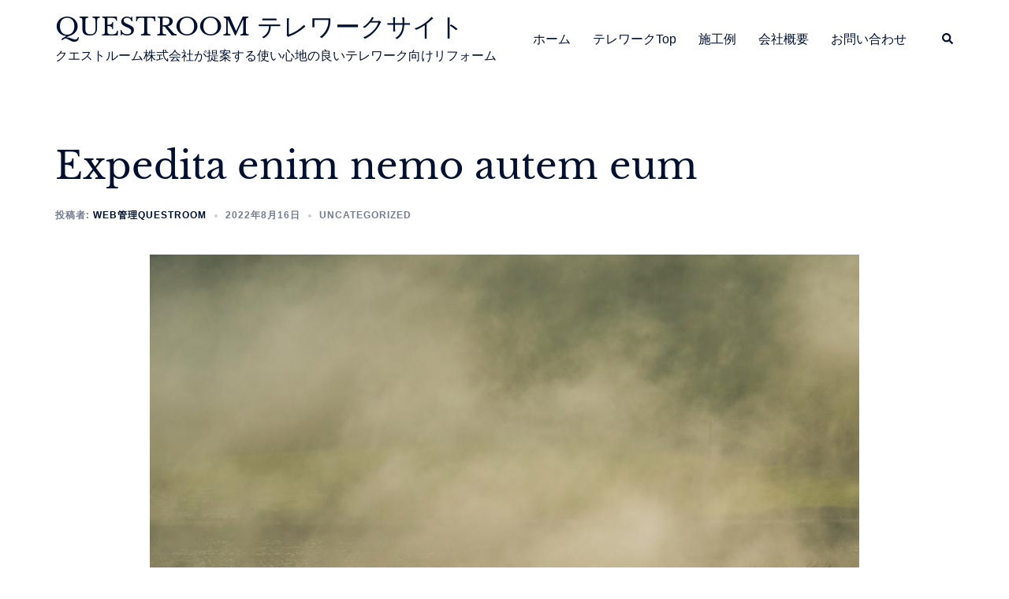

--- FILE ---
content_type: text/css
request_url: http://telework.shiageya.jp/wp/wp-content/themes/QRsydney-child/style.css?ver=2.20.1681739938
body_size: 599
content:
/*
Theme Name: Sydney Child
Theme URI: https://athemes.com/theme/sydney
Template: sydney
Author: aThemes
Author URI: https://athemes.com
Description: Sydney is a powerful business theme that provides a fast way for companies or freelancers to create an awesome online presence. As well as being fully compatible with Elementor, Sydney brings plenty of customization possibilities like access to all Google Fonts, full color control, layout control, logo upload, full screen slider, header image, sticky navigation and much more. Also, Sydney provides all the construction blocks you need to rapidly create an engaging front page. Looking for a quick start with Sydney? With just a few clicks, you can import one of our existing demos (https://athemes.com/sydney-demos/)
Tags: two-columns,right-sidebar,block-styles,custom-colors,custom-background,custom-header,custom-menu,featured-images,sticky-post,theme-options,threaded-comments,translation-ready
Version: 2.20.1681739938
Updated: 2023-04-17 22:58:58

*/

